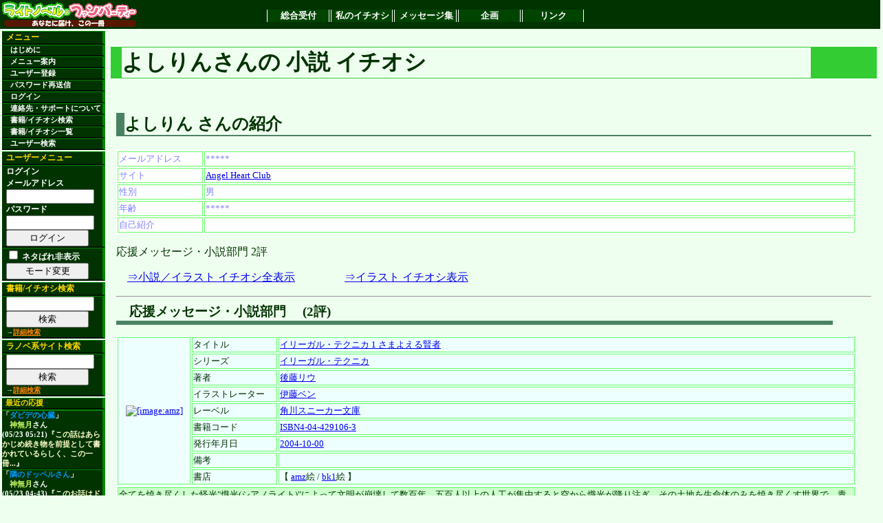

--- FILE ---
content_type: text/html; charset=euc-jp
request_url: http://lanopa.sakura.ne.jp/cgi/review/reviewer.cgi?name_id=43;type=review
body_size: 14225
content:
<?xml version="1.0" encoding="euc-jp"?>
<!DOCTYPE html PUBLIC "-//W3C//DTD XHTML 1.0 Transitional//EN"
 "http://www.w3.org/TR/xhtml1/DTD/xhtml1-transitional.dtd">
<html xmlns="http://www.w3.org/1999/xhtml" lang="ja" xml:lang="ja">
<head>
<title>ライトノベルファンパーティー　私のイチオシ</title>
<meta http-equiv="Content-Type" content="text/html; charset=euc-jp" />
<link rel="stylesheet" href="../lnp.css" type="text/css" />
<link rev="made" href="mailto:system@lanopa.sakura.ne.jp" />
</head>
<body>

<div class="header"><!-- -->
<table class="frame"><tr><td class="banner">
<a href="http://lanopa.sakura.ne.jp/"><img src="../img/ln_title.png" width="200" height="40" alt="[サイトタイトル]"></a>
</td><td><!-- TOPメニュー -->
<div class="topmenu">
<span><a href="http://lanopa.sakura.ne.jp/">総合受付</a></span>
<span><a href="http://lanopa.sakura.ne.jp/cgi/">私のイチオシ</a></span>
<span><a href="http://lanopa.sakura.ne.jp/message/">メッセージ集</a></span>
<span><a href="http://lanopa.sakura.ne.jp/project/">企画</a></span>
<span><a href="http://lanopa.sakura.ne.jp/link/">リンク</a></span>
</div>
</td></tr></table>
</div><!-- -->
<div class="message"><!-- -->

</div><!-- -->
<table class="frame"><tr><td class="side"><!-- -->
<div class="menu">
<span class="title">メニュー</span>
<span><a href="../index.html"> はじめに</a></span>
<span><a href="../index.html#guide"> メニュー案内</a></span>
<span><a href="../login/regist.cgi"> ユーザー登録</a></span>
<span><a href="../index.html#resend"> パスワード再送信</a></span>
<span><a href="../login/login.cgi"> ログイン</a></span>
<span><a href="../index.html#support">連絡先・サポートについて</a></span>
<span><a href="../review/search.cgi"> 書籍/イチオシ検索</a></span>
<span><a href="../review/"> 書籍/イチオシ一覧</a></span>
<span><a href="../review/reviewer.cgi"> ユーザー検索</a></span>
</div>

<div class="usermenu">
<span class="title">ユーザーメニュー</span>
<span>ログイン
<form action="../login/login.cgi" method="post">
メールアドレス<br />
<input type="text" name="mail"><br />
パスワード<br />
<input type="password" name="pass"><br />
<input type="hidden" name="mode" value="login">
<input type="submit" value="ログイン">
</form>
</span>
<span><form action="/cgi/review/reviewer.cgi">
<input type="hidden" name="name_id" value="43" />
<input type="hidden" name="type" value="review" />
<input class="material" type="checkbox" name="material" value="off" />
ネタばれ非表示
<input type="submit" value="モード変更" />
</form>
</span>

</div>

<div class="search">
<span class="title">書籍/イチオシ検索</span>
<span>
<form action="../review/search.cgi">
<input type="text" name="code">
<input type="hidden" name="mode" value="all">
<input type="submit" value="検索">
</form>
<div class="note">→<a href="../review/search.cgi">詳細検索</a></div>
</span>
</div>

<div class="search">
<span class="title">ラノベ系サイト検索</span>
<span>
<form action="http://lanopa.sakura.ne.jp/link/search.cgi">
<input type="text" name="code"><br />
<input type="hidden" name="mode" value="all">
<input type="submit" value="検索">
</form>
<div class="note">→<a href="http://lanopa.sakura.ne.jp/link/search.cgi">詳細検索</a></div>
</span>
</div>


<div class="recent_review">
<span class="title">最近の応援</span>
<span>
<span>「<a href="../review/search.cgi?code=ISBN4-8402-2761-6">ダビデの心臓</a>」 <span class="name"><a href="../review/reviewer.cgi?name_id=3">神無月</a>さん</span> (05/23 05:21)『<a href="../review/review.cgi?id=1273" class="comment">この話はあらかじめ続き物を前提として書かれているらしく、この一冊...</a>』</span>
<span>「<a href="../review/search.cgi?code=ISBN4-08-630223-3">隣のドッペルさん</a>」 <span class="name"><a href="../review/reviewer.cgi?name_id=3">神無月</a>さん</span> (05/23 04:43)『<a href="../review/review.cgi?id=1272" class="comment">このお話はドッペルさんのお話です。
ドッペルさんとはドッペルゲンガ...</a>』</span>
<span>「<a href="../review/search.cgi?code=ISBN4-7577-2103-X">フォーラの森砦V3 下 セブン=フォートレス リプレイ</a>」 <span class="name"><a href="../review/reviewer.cgi?name_id=3">神無月</a>さん</span> (05/23 04:36)『<a href="../review/review.cgi?id=1271" class="comment">これはきくたけリプレイです。
しかしいつものきくたけリプレイとは違...</a>』</span>
<span>「<a href="../review/search.cgi?code=ISBN4-04-429204-3">涼宮ハルヒの消失</a>」 <span class="name"><a href="../review/reviewer.cgi?name_id=3">神無月</a>さん</span> (05/23 04:26)『<a href="../review/review.cgi?id=1270" class="comment">この作品は私の中ではシリーズ中1,2を争うほどの出来だと思っておりま...</a>』</span>
<span>「<a href="../review/search.cgi?code=ISBN4-04-426207-1">神様だよ、全員集合! 総理大臣のえる!</a>」 <span class="name"><a href="../review/reviewer.cgi?name_id=3">神無月</a>さん</span> (05/23 04:20)『<a href="../review/review.cgi?id=1269" class="comment">基本的にはコメディです。
しかし、読んでいてはっとさせられるほどに...</a>』</span>
<span>「<a href="../review/search.cgi?code=ISBN4-8291-6292-9">キリサキ</a>」 <span class="name"><a href="../review/reviewer.cgi?name_id=3">神無月</a>さん</span> (05/23 04:13)『<a href="../review/review.cgi?id=1268" class="comment">LOVEに見せかけて普通にミステリーをしている作品でした。

多少謎解...</a>』</span>
<span>「<a href="../review/search.cgi?code=ISBN4-8291-6267-8">食卓にビールを</a>」 <span class="name"><a href="../review/reviewer.cgi?name_id=3">神無月</a>さん</span> (05/23 02:45)『<a href="../review/review.cgi?id=1267" class="comment">この作品は、女子高生で物理オタクで小説家で新妻という主人公が、様...</a>』</span>
<span>「<a href="../review/search.cgi?code=ISBN4-8291-6253-8">黒と白のデュエット Op.2</a>」 <span class="name"><a href="../review/reviewer.cgi?name_id=3">神無月</a>さん</span> (05/23 02:32)『<a href="../review/review.cgi?id=1266" class="comment">一巻ではミステリーという感じではなかったものの、2巻では割とミステ...</a>』</span>
<span>「<a href="../review/search.cgi?code=ISBN4-06-182393-0">ネコソギラジカル 上 十三階段</a>」 <span class="name"><a href="../review/reviewer.cgi?name_id=38">ミズノトリ</a>さん</span> (05/23 01:28)『<a href="../review/review.cgi?id=1264" class="comment">西尾維新の代表作・《戯言》シリーズの完結編の序章。
いよいよクライ...</a>』</span>
<span>「<a href="../review/search.cgi?code=ISBN4-8402-2912-0">白人萠乃と世界の危機</a>」 <span class="name"><a href="../review/reviewer.cgi?name_id=25">練馬</a>さん</span> (05/23 01:21)『<a href="../review/review.cgi?id=1265" class="comment">大抵の人は文庫一冊読むのに、ページ数にもよりますが、1時間半～2時...</a>』</span>

</span>
</div>

</td><!-- -->

<td class="main"><!-- -->

<a name="top" id="top"></a>
<!--コンテンツ開始--> 

















<h1>よしりんさんの 小説 イチオシ</h1>
<div class="text">

<p>
<h2 class="user">よしりん さんの紹介</h2>

<div class="user">
<table class="list">
<tr><td class="key">メールアドレス</td><td>*****</td></tr>
<tr><td class="key">サイト</td><td><a href="http://home.att.ne.jp/wave/applepop/">Angel Heart Club</a></td></tr>
<tr><td class="key">性別</td><td>男</td></tr>
<tr><td class="key">年齢</td><td>*****</td></tr>
<tr><td class="key">自己紹介</td>
<td>

</td></tr>
</table>
</div>

</p>

<p class="navi">

応援メッセージ・小説部門 2評

　

</p>
<p class="navi">

　<a href="/cgi/review/reviewer.cgi?name_id=43">⇒小説／イラスト イチオシ全表示</a>　
　　
　<a href="/cgi/review/reviewer.cgi?name_id=43;type=ireview">⇒イラスト イチオシ表示</a>

</p>
<hr />

<h3>
<a name="review" id="review">応援メッセージ・小説部門</a>

　(2評)

</h3>

<a name="" id=""></a>
<p>
<table class="list">
<tr>
<td rowspan="9" class="image">
<a href="http://www.amazon.co.jp/exec/obidos/ASIN/4044291063/ref_lanopa-22?val=authorized"><img src="http://images-jp.amazon.com/images/P/4044291063.09.MZZZZZZZ.jpg" width="98 height="140" alt="[image:amz]" title="[image:amz]"></a>
</td>
<td class="key">タイトル</td>
<td class="val"><a href="./search.cgi?title=%A5%A4%A5%EA%A1%BC%A5%AC%A5%EB%A1%A6%A5%C6%A5%AF%A5%CB%A5%AB%201%20%A4%B5%A4%DE%A4%E8%A4%A8%A4%EB%B8%AD%BC%D4">イリーガル・テクニカ 1 さまよえる賢者</a></td>
</tr>
<tr>
<td class="key">シリーズ</td>
<td class="val"><a href="./search.cgi?series=%A5%A4%A5%EA%A1%BC%A5%AC%A5%EB%A1%A6%A5%C6%A5%AF%A5%CB%A5%AB;flag_series=on">イリーガル・テクニカ</a></td>
</tr>
<tr>
<td class="key">著者</td>
<td class="val"><a href="./search.cgi?author=%B8%E5%C6%A3%A5%EA%A5%A6;flag_author=on">後藤リウ</a></td>
</tr>
<tr>
<td class="key">イラストレーター</td>
<td class="val"><a href="./search.cgi?illustrator=%B0%CB%C6%A3%A5%D9%A5%F3;flag_illustrator=on">伊藤ベン</a></td>
</tr>
<tr>
<td class="key">レーベル</td>
<td class="val"><a href="./search.cgi?label=%B3%D1%C0%EE%A5%B9%A5%CB%A1%BC%A5%AB%A1%BC%CA%B8%B8%CB">角川スニーカー文庫</a></td>
</tr>
<tr>
<td class="key">書籍コード</td>
<td class="val"><a href="./search.cgi?code=ISBN4-04-429106-3">ISBN4-04-429106-3</a></td>
</tr>
<tr>
<td class="key">発行年月日</td>
<td class="val"><a href="./search.cgi?pubdate=2004-10-00">2004-10-00</a></td>
</tr>
<tr>
<td class="key">備考</td>
<td class="val"></td>
</tr>
<tr>
<td class="key">書店</td>
<td class="val">【 <a href="http://www.amazon.co.jp/exec/obidos/ASIN/4044291063/ref_lanopa-22?val=authorized">amz</a>絵 / <a href="http://www.bk1.co.jp/product/02478901/p-lanopa/">bk1</a>絵 】</td>
</tr>
</table>
<div class="review">
<table class="list">
<tr>
<td class="val">全てを焼き尽くした怪光&quot;熾光(シアノライト)&quot;によって文明が崩壊して数百年。五百人以上の人工が集中すると空から熾光が降り注ぎ、その土地を生命体のみを焼き尽くす世界で、青年カイタとディンデは賢者の秘都&quot;ムネーメイオン&quot;を求めて旅をする。<br />
<br />
割とオーソドックスな遠未来戦記ですが、五百人以上の集落が作れないという設定は斬新です。主人公のカイタとヴィンデはすごく分かりやすく、いわゆるキャラが立っていて退屈しません。ガツンと来るインパクトはないですが、ジワッと面白くなってきます。</td>
</tr>
<tr>
<td class="novmsg_title">
<form action="./login_review_edit.cgi" method="post">
<input type="hidden" name="type" value="review" />
<input type="hidden" name="code" value="ISBN4-04-429106-3" />
<input type="submit" value="小説応援メッセージを投稿する" />
</form>

<form action="./login_review_edit.cgi" method="post">
<input type="hidden" name="type" value="ireview" />
<input type="hidden" name="code" value="ISBN4-04-429106-3" />
<input type="submit" value="イラスト応援メッセージを投稿する" />
</form>



</td>
</tr>
</table>
</div>
</p>
<hr />

<a name="" id=""></a>
<p>
<table class="list">
<tr>
<td rowspan="9" class="image">
<a href="http://www.amazon.co.jp/exec/obidos/ASIN/4044291071/ref_lanopa-22?val=authorized"><img src="http://images-jp.amazon.com/images/P/4044291071.09.MZZZZZZZ.jpg" width="112 height="160" alt="[image:amz]" title="[image:amz]"></a>
</td>
<td class="key">タイトル</td>
<td class="val"><a href="./search.cgi?title=%A5%A4%A5%EA%A1%BC%A5%AC%A5%EB%A1%A6%A5%C6%A5%AF%A5%CB%A5%AB%202%20%B8%AD%BC%D4%A4%CE%BE%F2%B7%EF">イリーガル・テクニカ 2 賢者の条件</a></td>
</tr>
<tr>
<td class="key">シリーズ</td>
<td class="val"><a href="./search.cgi?series=%A5%A4%A5%EA%A1%BC%A5%AC%A5%EB%A1%A6%A5%C6%A5%AF%A5%CB%A5%AB;flag_series=on">イリーガル・テクニカ</a></td>
</tr>
<tr>
<td class="key">著者</td>
<td class="val"><a href="./search.cgi?author=%B8%E5%C6%A3%A5%EA%A5%A6;flag_author=on">後藤リウ</a></td>
</tr>
<tr>
<td class="key">イラストレーター</td>
<td class="val"><a href="./search.cgi?illustrator=%B0%CB%C6%A3%A5%D9%A5%F3;flag_illustrator=on">伊藤ベン</a></td>
</tr>
<tr>
<td class="key">レーベル</td>
<td class="val"><a href="./search.cgi?label=%B3%D1%C0%EE%A5%B9%A5%CB%A1%BC%A5%AB%A1%BC%CA%B8%B8%CB">角川スニーカー文庫</a></td>
</tr>
<tr>
<td class="key">書籍コード</td>
<td class="val"><a href="./search.cgi?code=ISBN4-04-429107-1">ISBN4-04-429107-1</a></td>
</tr>
<tr>
<td class="key">発行年月日</td>
<td class="val"><a href="./search.cgi?pubdate=2005-02-00">2005-02-00</a></td>
</tr>
<tr>
<td class="key">備考</td>
<td class="val"></td>
</tr>
<tr>
<td class="key">書店</td>
<td class="val">【 <a href="http://www.amazon.co.jp/exec/obidos/ASIN/4044291071/ref_lanopa-22?val=authorized">amz</a>絵 / <a href="http://www.bk1.co.jp/product/02516584/p-lanopa/">bk1</a>絵 】</td>
</tr>
</table>
<div class="review">
<table class="list">
<tr>
<td class="val">賢者の秘都&quot;ムネーメイオン&quot;を求めて旅を続けるカイタとヴィンデの前に、秘都への案内役として賢者が現れた。とある街を訪れたカイタたちの前に帝国軍と謎の武装集団が襲いかかる。三つ巴の戦いで、カイタが選んだ選択とは。<br />
<br />
この『イリーガルテクニカ』には、重装騎械(グラディアートル)というロボットが登場します。挿し絵の伊藤ベンさんがデザインしたメカと設定は、著者によって作品にちゃんと反映されているそうです。絵師と著者のコラボレーションが非常に上手くできている、数少ない小説です。</td>
</tr>
<tr>
<td class="novmsg_title">
<form action="./login_review_edit.cgi" method="post">
<input type="hidden" name="type" value="review" />
<input type="hidden" name="code" value="ISBN4-04-429107-1" />
<input type="submit" value="小説応援メッセージを投稿する" />
</form>

<form action="./login_review_edit.cgi" method="post">
<input type="hidden" name="type" value="ireview" />
<input type="hidden" name="code" value="ISBN4-04-429107-1" />
<input type="submit" value="イラスト応援メッセージを投稿する" />
</form>



</td>
</tr>
</table>
</div>
</p>
<hr />



<p class="navi">

　<a href="/cgi/review/reviewer.cgi?name_id=43">⇒小説／イラスト イチオシ全表示</a>　
　　
　<a href="/cgi/review/reviewer.cgi?name_id=43;type=ireview">⇒イラスト イチオシ表示</a>

</p>

<p>

</p>


<h3 class="user">よしりん さん への一言コメント</h3>
<p class="user">

<table class="list"><tr><td>
(なし)
</td></tr></table>


</p>


<div align="right">
[<a href="#top">TOP</a>]
</div>
</div>





 
<!--コンテンツ終了--> 
</td></tr></table><!-- -->

<div class="footer"><!-- エンドライン -->
<div class="copyright">
Copyright (C) 2004 ラノパ準備会！ All rights reserved.
</div>
<div class="caption">
<a href="http://lanopa.sakura.ne.jp/entrance/rights.html">個人情報・著作権の取り扱い</a> | 
<a href="http://lanopa.sakura.ne.jp/entrance/policy.html">運営方針について</a> | 
<a href="http://lanopa.sakura.ne.jp/entrance/link.html">リンク・協賛について</a>
</div>
</div><!-- -->

</body>
</html>
